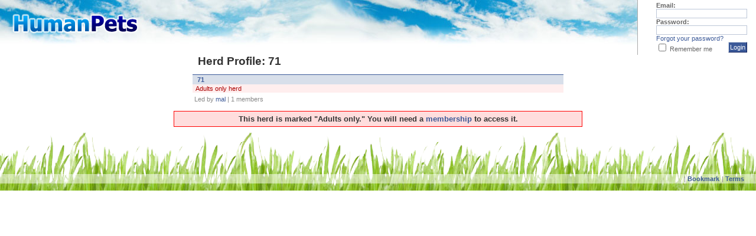

--- FILE ---
content_type: text/html; charset=UTF-8
request_url: http://humanpets.com/herdProfile.php?hid=50538
body_size: 3353
content:
<!DOCTYPE HTML PUBLIC "-//W3C//DTD HTML 4.01 Transitional//EN" "http://www.w3.org/TR/html4/loose.dtd">

<HTML>
<head>
<LINK REL="SHORTCUT ICON" HREF="favicon.ico">

  <meta http-equiv="Content-Type" content="text/html; charset=utf-8">
  <META HTTP-EQUIV="PRAGMA" CONTENT="NO-CACHE">
  <meta name='description' content="a little naughty fun...">
  <meta name="keywords" content="online dating, virtual hangout, friends, how to meet new people, how to flirt, human pets, humanpets">

<script async src="https://pagead2.googlesyndication.com/pagead/js/adsbygoogle.js"></script>
<script>
  (adsbygoogle = window.adsbygoogle || []).push({
    google_ad_client: "null",
	enable_page_level_ads: true
	});
</script>

</head><script type='text/javascript' language='javascript' src='http://ajax.googleapis.com/ajax/libs/jquery/1.3.2/jquery.min.js'></script>  

<script type='text/javascript' language='javascript' src='http://humanpets.com/jquery-autocomplete/jquery.autocomplete.min.js'></script>
<link rel='stylesheet' type='text/css' href='http://humanpets.com/jquery-autocomplete/jquery.autocomplete.css'/>

<script language="javascript" type="text/javascript">    
var soundpiece='';

function graffitiOpen(url){
  showDialog('graffitiDialog');
  $("#graffitiDialogDiv").html("<iframe width=490 height=280 src='"+url+"' frameborder=0 border=0 marginwidth=0 marginheight=0 ></iframe>");
}
function graffitiSaveTale(tid, edit){
  closeDialog('graffitiDialog');
  doajax('talePhotosPreview', 'http://humanpets.com/talePrePhotos.php?graffiti=1&edit='+edit+'&tid='+tid, '');
}

function graffitiSave(url,winkuid, data){
  closeDialog('graffitiDialog');

  $("#actionId"+winkuid).val('GRAFFITI:'+data);
  $("#actionSelect"+winkuid).html("<span class=updates><B>(<a style='color:#666' href='"+url+"' target=_blank> graffiti </a>)</b> </span><span style='font-size:7.5pt;'><a class=link onclick=\"clearItem('"+winkuid+"')\">clear</a></span>");
}
    
function setFound(text, li){
  var uid = li.id.substr(4);
  var rand = text.id.substr(4);
  
  document.getElementById('autofind'+rand).value=uid;
}

function doajax(div, url, vars){
  var connector = '?';
  if(url.indexOf('?') != -1) connector = '&';
  url = url + connector + 'time='+new Date() +'&user=1&key=';
  $.ajax({type:'POST',
	url:url,
	success:function(response){
	var box = document.getElementById(div);
        box.innerHTML = response;
      }});
}

function doajaxl(div, url, vars, loaddiv){
  var connector = '?';
  var loadbox = document.getElementById(loaddiv);
  if(url.indexOf('?') != -1) connector = '&';
  url = url + connector + 'time='+new Date();

  loadbox.innerHTML = '<img src=http://stasis.humanpets.com/images/spinner.gif>';
  $.ajax({type:'POST',
	url:url,
	success:function(response){
	var box = document.getElementById(div);
        box.innerHTML = response;
        loadbox.innerHTML='';

      }});
}

function doajax2(div1, url1, div2, url2){
  doajax(div1, url1, '');
  doajax(div2, url2, '');
}


function doSubmit(formname, posturl, div, callback) {
  var params = $('#'+formname).serialize();
  var connector = '?';
  if(posturl.indexOf('?') != -1) connector = '&';
  $.ajax({type:'POST',
	url:posturl+connector+'time='+new Date(),
	data: params,
	success: function(response){
	$('#'+div).html(response);
	if(callback != undefined) callback();
      }});
}

function flipHeadMenu(){
  var box = document.getElementById('headMenu');
  if(box) box.innerHTML='View profile';
}



</script>
<script type='text/javascript' language='javascript' src='js.js?15'></script>
<!--
<script type='text/javascript' src='http://169.60.18.213/~tearswep/flickrwire/highslide/highslide-with-gallery.min.js'></script>
<link rel='stylesheet' type='text/css' href='http://169.60.18.213/~tearswep/flickrwire/highslide/highslide.css' />
<script type='text/javascript' src='http://169.60.18.213/~tearswep/flickrwire/hs_settings.js'></script>
<link rel='stylesheet' type='text/css' href='http://169.60.18.213/~tearswep/flickrwire/ts_style.css' />
-->

<script type='text/javascript'>

  
var tokstaWaiting=0;  
function tokstaChatWrap(uid, fromTimer){

  if(fromTimer==null && tokstaWaiting) return;
  if(typeof tokstaChat == 'function' && $('#tokstaBar') != null && $('#tokstaBar').css('display')!='none'){
    try{
      tokstaChat(uid);
    }catch(err){
      if(navigator.userAgent.indexOf('Safari') != -1)
	alert("Please use another browser such as Firefox to chat.");
      else alert("An error occurred in opening chat.  Please try again.");
    }
    tokstaWaiting=0;
  }
  else{

    tokstaWaiting=1;
    setTimeout('tokstaChatWrap('+uid+', 1)', 2000);
  }
}
</script><link rel='stylesheet' type='text/css' href='stylesheet.css?29'/>
<body style='background-color:#fff'>
<center><div id=page>

<div id = bigbox><table id=imageTable width=100% height=100% cellpadding=0 cellspacing=0><TR><TD valign=top width=100%>
<a href=http://humanpets.com><img alt='HumanPets.com Free Online Hangout' src=http://stasis.humanpets.com/images/towns/clear.png width=500 height=100 style='position:absolute;'></a>
<a href=http://humanpets.com><img src=http://stasis.humanpets.com/images/main/hptext.png style='position:relative;left:20px;top:20px' id=hplogo></a>
<div style='width:500px'></div>
</td>     <td style="border-left:1px #AAAAAA solid;">
     
     <div style="background-color:#fff;width:200px;">
     <center><table height=90 border=0 ><TR>
     <TD width=10></td><td>
     <td valign=middle> 
     <form action=login.php method=POST>
     <span class=lightSmall><B>Email:</b></span> <BR>
     <input style='width:150px' class=fbinput name=email id=email value="" tabindex=1><BR>
     <span class=lightSmall><b>Password:</b></span><BR>
     <input style='width:150px' class=fbinput type=password id=password name=password tabindex=2 value=""><BR>
     
     <a href=forgotPass.php style="font-size:8pt">Forgot your password?</a>
     <BR>
     <table cellpadding=0 cellspacing=0 ><TR><TD class=lightSmall width=120>
     <input type=checkbox name=rememberme id=rememberme  tabindex=3 >
     <label for=rememberme>Remember me</label>
     </td><td>
     <input type=submit class=fbbutton value="Login" tabindex=4>
     <input type=hidden name=next value="http%3A%2F%2Fhumanpets.com%2FherdProfile.php%3Fhid%3D50538">
     </td></tr></table>
     </form>
     </td></tr></table>
     </center>
     </div>

</td></tr></table></div><div id=homePage><div class=fbwrap style='width:800px'><center><title>71 | HumanPets.com - Free online hangout and friends</title><center><div class=big style="padding-left:20px;text-align:left;width:630px;">Herd Profile: 71</div></center><table width=630 cellspacing=0  ><TR><TD>
<div class=fbheader>
<a href=http://humanpets.com/herdProfile.php?hid=50538><B>71</b></a> 
</div>
<div style='background-color:#ffeeee;color:#aa0000;padding:1px 5px;'>Adults only herd</div>

</td></tr>
<TR><TD style="background-color:#fff">

<table border=0><TR>
<TD nowrap class=light nowrap>Led by <a href=1059927967>mal </a>
| 1 members</td></tr></table></td></tr></table><center><div class=error>This herd is marked "Adults only."  You will need a <a href=members.php>membership</a> to access it.</div></center></div><!--facbeook wrap-->
</div> <!--homepage wrap-->
<div style='clear:both'></div>
<div id=footerCrumb >
<div style='height:70px'></div>
  <div align=right style='background:url(http://stasis.humanpets.com/images/transparent.png);padding:2px; padding-right:20px;'>

<table cellpadding=0 cellspacing=0><TR>


<TD style='width:10px;text-align:center;color:#888'>| </td>

<TD>
    <a href="#" rel="sidebar" onclick="if(document.all && !window.opera){ window.external.AddFavorite(location.href, 'HumanPets.com - Online hangout');
return false; }else{ this.title = 'HumanPets.com : Online hangout'; }" title="HumanPets.com: Online hangout"><b>Bookmark</b></a>
</td><TD style='width:10px;text-align:center;color:#888'>
    |</td><TD> <a href=tos.php class=boldLink>Terms</a> </td></tr></table>
<!--
|<a href=advertise.php class=boldLink>Advertise</a>
| -->
<!--    <a href=contact.php class=boldLink>Contact</a>-->
</div>
<BR>
</div>

</div><!--page wrap--><script type="text/javascript">
  var gaJsHost = (("https:" == document.location.protocol) ? "https://ssl." : "http://www.");
document.write(unescape("%3Cscript src='" + gaJsHost + "google-analytics.com/ga.js' type='text/javascript'%3E%3C/script%3E"));
</script>
<script type="text/javascript">
  var pageTracker = _gat._getTracker("UA-2031374-3");
pageTracker._initData();
pageTracker._trackPageview();
</script></center></body></html>

--- FILE ---
content_type: text/html; charset=utf-8
request_url: https://www.google.com/recaptcha/api2/aframe
body_size: 267
content:
<!DOCTYPE HTML><html><head><meta http-equiv="content-type" content="text/html; charset=UTF-8"></head><body><script nonce="16U8hQK2J70TYHhNIFeHKQ">/** Anti-fraud and anti-abuse applications only. See google.com/recaptcha */ try{var clients={'sodar':'https://pagead2.googlesyndication.com/pagead/sodar?'};window.addEventListener("message",function(a){try{if(a.source===window.parent){var b=JSON.parse(a.data);var c=clients[b['id']];if(c){var d=document.createElement('img');d.src=c+b['params']+'&rc='+(localStorage.getItem("rc::a")?sessionStorage.getItem("rc::b"):"");window.document.body.appendChild(d);sessionStorage.setItem("rc::e",parseInt(sessionStorage.getItem("rc::e")||0)+1);localStorage.setItem("rc::h",'1766387307729');}}}catch(b){}});window.parent.postMessage("_grecaptcha_ready", "*");}catch(b){}</script></body></html>

--- FILE ---
content_type: text/css
request_url: http://humanpets.com/stylesheet.css?29
body_size: 12437
content:
.foot{
  padding: 3px;
  background: #fff8cc;
    border-bottom: solid 1px #ffe222;
  color:#888;
}
.foot2{
width:100%;
z-index:100;
	position:fixed;
top:0px;
left:0px;
  padding: 3px;
  background: #fff8cc;
    border-bottom: solid 1px #ffe222;
  color:#888;
}

td{text-align:left}
body{
 margin: 0px;
 padding:0px;
 background-color: #f5f5f5;
 font: 10pt "lucida grande", tahoma, verdana, arial, sans-serif;
 height:100%;
}

.alphabet_list a {
 margin: 10px 3px 0pt 0pt; font-weight:bold;
}

.postBox{
	margin:auto auto;
	padding:1px;
	padding-bottom:0px;
	border:1px #d6d6d6 solid;
	border-bottom:1px #b0b0b0 solid;
	background-color:#ffffff;
}
.postBoxInner{
	background-color:#f7f7f7;
	padding:5px;
}

.news{
background-color:#fff9d7;border:1px #e2c822 solid;padding:3px;
}

.sideNav{
	width:148px;
	float:right;overflow:hidden;
}
.flash{
  z-index:2001;
}

.content{
	background-color:#fff;
}

.fbwrap{	
overflow:hidden;
}

.tl{
  background: url(http://stasis.humanpets.com/images/main/corners/tl.png);
  width:14px;
  height:14px;
}
.tr{
  background: url(http://stasis.humanpets.com/images/main/corners/tr.png);
  width:14px;
  height:14px;
}

.t{
  background: url(http://stasis.humanpets.com/images/main/corners/t.png);
  height:14px;
}

.bl{
  background: url(http://stasis.humanpets.com/images/main/corners/bl.png);
  width:14px;
  height:14px;
}
.br{
  background: url(http://stasis.humanpets.com/images/main/corners/br.png);
  width:14px;
  height:14px;
}

.b{
  background: url(http://stasis.humanpets.com/images/main/corners/b.png);
  height:14px;
}

.l{
  background: url(http://stasis.humanpets.com/images/main/corners/l.png);
  width:14px;
}


.r{
  background: url(http://stasis.humanpets.com/images/main/corners/r.png);
  width:14px;
}

.th{
  background: url(http://stasis.humanpets.com/images/main/corners/th.png) repeat-x top;
}

#footerCrumb{
background: url(http://stasis.humanpets.com/images/main/grassx.png) repeat-x bottom;
}

#bigbox{
overflow:hidden;
background: url(http://stasis.humanpets.com/images/main/skywide.jpg);
background-repeat: repeat-x
}

table{

}

#imageTable{
	height:80px;
}

#page{
}

#homePage{
  width:800px;
  text-align:left;
    margin:0px auto;
}

#transparentTable{
background:url(http://stasis.humanpets.com/images/transparent.png);
}

#bigbox{
 background-color:#fff;
}

div.autocomplete {
 position:absolute;
 width:250px;
  background-color:white;
 border:1px #BDC7D8 solid;
  font-size:8pt;
  font-family: "lucida grande", tahoma, verdana, arial, sans-serif;
 color:#666;
 z-index:5000;
}
div.autocomplete ul {
  list-style-type:none;
 margin:0px;
 padding:0px;
}
div.autocomplete ul li.selected { 
  background-color: #eeeeff;
 color:#000;
}
div.autocomplete ul li {
  list-style-type:none;
 display:block;
 cursor:pointer;
}

h1{
	font-size:11pt;
}
form{
 margin:0px;
 padding:0px;
}

.pending{
  background-color:#eee;
  color:#888;
}

.dialog{
 text-align:left;
 visibility:hidden;
 position:absolute;
 left:0px;
 top:0px;
  z-index:2000;
 background: url(http://stasis.humanpets.com/images/main/dialog_border.png);
 padding:8px;
 width:445px;
 }

.dialogWide{
 text-align:left;
 visibility:hidden;
 position:absolute;
 left:0px;
 top:0px;
  z-index:2000;
 background: url(http://stasis.humanpets.com/images/main/dialog_border.png);
 padding:8px;
 width:500px;
 }

.dialogContent{
  background-color:#fff;
  text-align:left;
 padding:5px;
 position:relative;
  z-index:2001;
 }
.dialogTitle{
  background-color:#6D84B4;
 border:1px #3b5998 solid;
 color:#fff;
  font-size:12pt;
  font-weight:bold;
 padding:5px;
 }
.dialogFooter{
  background-color:#eee;
  border-top:1px #AAA solid;
  text-align:right;
 padding:5px;
 }

.nice{
  font-size:11pt;
 color:#777;
 }

body, td{
  font-family: "lucida grande", tahoma, verdana, arial, sans-serif;
  font-size:8pt;
}

img{
 border: 0px;
}

.success{
 margin:10px;width:85%; padding:5px;background-color:#fff9d7;color:#333;border:1px #E2C822 solid; font-size:10pt;font-weight:bold;
}

.explanation{
 margin:10px; width:85%; padding:5px;background-color:#fff;color:#333;border:1px #6698CB solid; font-size:10pt;font-weight:bold;
}

.error{
 margin:10px;width:85%; padding:5px;background-color:#ffDDDD;color:#333;border:1px #ff0000 solid; font-size:10pt;font-weight:bold;
}

.tab{
 padding: 2px 8px 2px 8px;
  background-color:#EEEEEE;
  font-weight:bold;
  border-left:1px #888 solid;
  border-bottom:1px #888 solid;
  border-top:1px #888 solid;
}

.tabHighlight{
 padding: 2px 8px 2px 8px;
  background-color:#6698CB;
  font-weight:bold;
 color:#FFF;
  border-left:1px #888 solid;
  border-bottom:1px #888 solid;
  border-top:1px #888 solid;
}

a{
 color:#3b5998;
  font-family: "lucida grande", tahoma, verdana, arial, sans-serif;
  text-decoration:none;
}
a:hover{
	text-decoration:underline;
}


.fbbutton {
 margin: 0 2px;
 padding:2px 2px;
 border:1px solid #d8dfea;
  border-bottom-color: #0e1f5b;
  border-right-color: #0e1f5b;
  background-color: #3b5998;
 color: #fff;
  font-size:8pt;
  font-family: "lucida grande", tahoma, verdana, arial, sans-serif;
 }

.fbbuttonThick {
 margin: 0 2px;
 padding:4px 16px;
 border:1px solid #d8dfea;
  border-bottom-color: #0e1f5b;
  border-right-color: #0e1f5b;
  background-color: #3b5998;
 color: #fff;
  font-size:8pt;
  font-family: "lucida grande", tahoma, verdana, arial, sans-serif;
 }

textarea{
 padding:2px;
 border:1px #BDC7D8 solid;
  font-size:8pt;
  font-family: "lucida grande", tahoma, verdana, arial, sans-serif;
}

select{

 padding:1px;
 border:1px #BDC7D8 solid;
  font-size:8pt;
  font-family: "lucida grande", tahoma, verdana, arial, sans-serif;

}

.fbinputNormal{
border:1px solid #BDC7D8;
font-family:"lucida grande",tahoma,verdana,arial,sans-serif;
font-size:11px;
padding:3px;
}

.fbinput{
 padding:1px;
 border:1px #BDC7D8 solid;
  font-size:8pt;
  font-family: "lucida grande", tahoma, verdana, arial, sans-serif;
 }

.link{
 cursor:pointer;
 }

.tabHighlight a{
 color:#FFF;
}
.tab a{
 color:#333;
}

.name{
 color:#00aaaa;
  font-weight:bold;
}

.g{
  font-weight:bold;
 color:#00aa00;
 }

.rg{
  font-weight:bold;
 color:#aa0000;
 }

.succ{
  background-color: #fff9d7;
 border: 1px #e2c822 solid;
  border-top:none;
  font-weight:bold;
  font-size:8pt;
 padding: 0px 3px;
 text-align:left;
 }

.cup{
  border-left:10px #EEEEEE solid; border-right:10px #EEEEEE solid; border-bottom:10px #EEEEEE solid; background-color:#fff;
 }

.messageBoxExpand{
         background: #f1f1f1 url(http://stasis.humanpets.com/images/main/tab.gif) top repeat-x;
        border:1px #ccc solid;
        border-bottom:1px #b0b0b0 solid;
        padding:1px;
}

.menuBarContent{
         background: #f1f1f1 url(http://stasis.humanpets.com/images/main/tab.gif) top repeat-x;
        border:1px #ccc solid;
        border-bottom:1px #b0b0b0 solid;
        padding:1px;
}

.menuBarLink{
	color:#fff;
	cursor:pointer;
	font-weight:bold;
}

.menuBar{
	padding:2px;
	width:100%;
	margin:1px;
	font-weight:bold;
	color:#fff;
	background: #0059aa url(http://stasis.humanpets.com/images/main/menuBar.gif) top repeat-x;
}

.messageBox{
 background: url(http://stasis.humanpets.com/images/transparent.png);
  float:right;
 padding:1px;
 }

.big{
 color:#333333;
  font-weight:bold;
  font-size:14pt;
 }

.medium{
 color:#333333;
  font-weight:bold;
  font-size:12pt;
 }

.boxMenu{
  background: #eee url(http://stasis.humanpets.com/images/main/shade.gif) top repeat-x;
 border:1px #AAAAAA solid;
   font-size:8pt;
 }
.menuBlock{
 background: #f1f1f1 url(http://stasis.humanpets.com/images/main/tab.gif) top repeat-x;
   border-right:1px #888 solid;
  border-top:1px #888 solid;
   padding: 0px 5px;
   border-bottom:1px #888 solid;
 }
.menuBlockHighlight{
  background-color:#6d84b4;
  border-top:1px #36538F solid;
 color:#FFF;
   border-right:1px #36538F solid;
   border-bottom:1px #36538F solid;
   padding: 0px 5px;
 }
.menuTail{
	border-bottom:1px #888 solid;
}

.menuFront{
	border-right:1px #888 solid;
	border-bottom:1px #888 solid;
}

.menuLink{
 color:#333;
 display:block;
  font-weight:bold;  
  font-size:8pt;
 padding:3px;
 }
.menuLinkSmall{
 display:block;
 padding:3px;
 }
.menuLinkHighlight{
 color:#FFF;
 display:block;
  font-weight:bold;  
  font-size:8pt;
 }

.submenuLink{
 color:#333;
 display:block;
   font-weight:bold;  
   font-size:8pt;
 }
.submenuLinkHighlight{
 color:#FFF;
 display:block;
   font-weight:bold;  
   font-size:8pt;
 }

.dropdown { 
 border: 1px solid #AAAAAA; 
 background-color: #FFF;
 position: absolute; 
 left: -6px; 
 top: 19px; 
 display:none;
  z-index: 1000; 
 padding:0px;
 }

.dropdownSmall { 
 border: 1px solid #AAAAAA; 
 background: white none repeat scroll 0% 0%; 
 position: absolute; 
 left: -1px; 
 top: 16px;
 display: none; 
  z-index: 1000; 
 padding:0px;
 }

.menuItem{
 padding:3px 0px 3px 0px;
 position:relative;
}

.classLink{
 color:#6699cc;
}

.boldLink{
 cursor:pointer;
  font-weight:bold;
 }

.lightBold{
  font-weight:bold;
 color:#666666;
 }

.lightSmall{
 color:#666;
  font-size:8pt;
 }
.small{
  font-size:8pt;
 }

.nameInput{
	background:#f1f1f1;
 border:1px #BDC7D8 solid;
  font-size:8pt;
  font-family: "lucida grande", tahoma, verdana, arial, sans-serif;   
 color:#888;
  font-weight:bold;
 }

.whiteBox{
 border:1px #AAAAAA solid;
  background-color:#FFF;
 padding:2px;
 }

.clickBoxS{
 border:1px #3b5998 solid;
  font-size:9px;
   font-weight:bold;
   font-family: "lucida grande", tahoma, verdana, arial, sans-serif;
 cursor:pointer;
 padding:2px;
   line-height:12pt;
 margin:1px;
 }

.clickBoxSNoBorder{
  font-size:9px;
  font-weight:bold;
  font-family: "lucida grande", tahoma, verdana, arial, sans-serif;
 cursor:pointer;
 padding:2px;
  line-height:12pt;
 margin:1px;

 }

.clickBoxSHighlight{
 border:1px #3b5998 solid;
  background-color:#aaaaff;
 padding:2px;
  font-size:9px;
  font-weight:bold;
  font-family: "lucida grande", tahoma, verdana, arial, sans-serif;
 cursor:pointer;
 margin:1px;
  line-height:12pt;
 }

.outer{
  background-color:#EEEEEE;
 border:1px #AAAAAA solid;
 }

.normal{
  font-size:10pt;
 }

.inputtext{
 border:1px #BDC7D8 solid;
 padding: 1px 3px;
  font-size:8pt;
 color:#888;
  font-family: "lucida grande", tahoma, verdana, arial, sans-serif;
 }

.helpBanner{
 background-color: #fff9d7;
 border: 1px #e2c822 solid;
 padding:10px;
 margin:10px;
 font-size:9pt;
}

.help{
  background-color: #fff9d7;
 border: 1px #e2c822 solid;
 padding:10px;  
 }

.fbheader {
  background-color: #D8DFEA;
  border-top: 1px solid #3B5998;
 color: #555555;
  font-size: 11px;
 margin: 10px 0px 0px;
 padding: 2px 8px;
  font-weight: bold;
}
.fbheaderSide {
  background-color: #D8DFEA;
  border-top: 1px solid #AAAAAA;
  border-left: 1px solid #AAAAAA;
  border-right: 1px solid #AAAAAA;
 color: #555555;
  font-size: 11px;
 margin: 10px 0px 0px;
 padding: 2px 8px;
  font-weight: bold;
}
.fbheaderSideClear {
  background-color: #fff;
 color: #555555;
  font-size: 12pt;
 margin: 10px 0px 0px;
 padding: 2px 2px;
  font-weight: bold;
}

.fbheaderBig {
  background-color: #D8DFEA;
  border-top: 1px solid #3B5998;
 color: #555555;
  font-size: 14px;
 margin: 10px 0px 0px;
 padding: 2px 8px;
  font-weight: bold;
}

.updates {
 margin: -2px; margin: 0px;
 padding: 0px 0px 1px 0px;
 background: #fff8cc;
 border-bottom: solid 1px #ffe222; 
 color:#888888;
}

.thickGray {color:#888;font-weight:bold}
.fbgray {color:#cccccc;}
.light {color:#888888;}
.lightb {color:#666666; }

.herdEntry{
	color:#666;
	border-top:1px #ccc solid;
}

.fbbuttonBig {
 margin: 0 4px;
 padding:4px 4px;
 border:1px solid #d8dfea;
 border-bottom-color: #0e1f5b;
 border-right-color: #0e1f5b;
 background-color: #3B8098;
 color: #fff;
 font-size: 10pt;
 font-family: "lucida grande", tahoma, verdana, arial, sans-serif;
}

.fbbuttonWhite {
 margin: 0 2px;
 padding:2px 2px;
 border:1px solid #d8dfea;
 border-bottom-color: #0e1f5b;
 border-right-color: #0e1f5b;
 background-color: #ffffff;
 color: #000;
 font-size: 8pt;
 font-family: "lucida grande", tahoma, verdana, arial, sans-serif;
}


.pollbutton {
 margin: 0 2px;
 padding:2px 2px;
 border:1px solid #d8dfea;
 border-bottom-color: #0e1f5b;
 border-right-color: #0e1f5b;
 background-color: #ffffff;
 color: #000;
 font-size: 8pt;
 font-family: "lucida grande", tahoma, verdana, arial, sans-serif;
}

.title{
  font-size: 8pt;
  font-weight:bold;
 color:#555555;
  font-family: "lucida grande", tahoma, verdana, arial, sans-serif;
}


--- FILE ---
content_type: application/javascript
request_url: http://humanpets.com/js.js?15
body_size: 4697
content:

function openWindow(url, rand){
  var test = window.open(url, 'mywin' + rand, 'width=468,height=497,toolbar=0,directories=0,menubar=0,status=0,location=0,scrollbars=0,resizable=1');
  if(test == null){
    alert("Your popup blocker stopped an IM window from opening");
  }
}

function flip(index, tail, user, key){
  var current = document.getElementById('flashbox' + index);
  var nxt = document.getElementById('flashbox' + (index+1));

  current.style.display='none';
  nxt.style.display='block';

  //update cappoints
  var uid = document.getElementById('flashIndexToUid'+(index+1)).value;
  var uidKey = document.getElementById('flashIndexToUidKey'+(index+1)).value;

  //update ad
  doajax('adBox', 'flashAd.php?user='+user+'&key='+key+'&uid='+uid+'&uidKey='+uidKey, '');

  if(tail){
    doTailSubmit('searchForm', 'flash.php?flashIndex='+tail, 'flashTail' + tail, tail-1);
  }

}

function doTailSubmit(formname, posturl, rewriteid, tailID) {
  div_id = document.getElementById(rewriteid);
  $.ajax({type:'POST',
	      url:posturl,
	      data:$('#'+formname).serialize(),
	      success: function(response){
	      div_id.innerHTML=response;

	      var hiddenTail = document.getElementById('tail' + tailID);
	      var loadingTail = document.getElementById('tailLoading'+tailID);
	      hiddenTail.style.display='block';
	      loadingTail.style.display='none';
	  }
      });
}

function toshow(div){
  var type = document.getElementById(div).tagName;
  if(type=='DIV')
    document.getElementById(div).style.display='block';
  else
    document.getElementById(div).style.display='inline';
}
function tohide(div){
  document.getElementById(div).style.display='none';
}


function showTopic(topicid, url){
  //hide showTopics+topicid
  var showTopics = document.getElementById('showTopics'+topicid);
  showTopics.style.display='none';
  
  //show hideTopics+topicid
  var hideTopics = document.getElementById('hideTopics'+topicid);
  hideTopics.style.display='block';

  doajax('topicPosts'+topicid, url, '');

  //set text of topicPosts+topicId = 'loading'
  var posts = document.getElementById('topicPosts'+topicid);
  posts.innerHTML = "loading...";
}

function hideTopic(topicid){
  //hide showTopics+topicid
  var showTopics = document.getElementById('showTopics'+topicid);
  showTopics.style.display='block';

  //show hideTopics+topicid
  var hideTopics = document.getElementById('hideTopics'+topicid);
  hideTopics.style.display='none';

  //set text of topicPosts+topicId = 'loading'
  var posts = document.getElementById('topicPosts'+topicid);
  posts.innerHTML='';
}

function toggleMenu(obj, show){
  var children = obj.getElementsByTagName('div');
  var child = children[0];

  if(show){ 
    child.style.display='block';
  }
  else{
    child.style.display='none';
  }
}

function inventoryLoad(div, url, vars){
  var box = document.getElementById(div);
  box.innerHTML = '<img src=http://stasis.humanpets.com/images/spinner.gif>';
  box.style.overflow='auto';
  box.style.height='300px';
  box.style.width='100%';
  doajax(div, url, vars);
}

function clearItem(winkuid){
  document.getElementById('actionId'+winkuid).value='';
  document.getElementById('actionSelect'+winkuid).innerHTML='';
}

function selectItem(id, winkuid, div, box){
  var url = 'loadInventory.php?box='+box+'&winkuid='+winkuid+'&select='+id;
  document.getElementById('actionId'+winkuid).value=id;

  $.ajax({type:'POST',
	      url:url,
	      success: function(response){
	      var json = response;
	      var data = eval('('+json+')');

	      document.getElementById(div).innerHTML = (data.fbml_select);
	      document.getElementById('inventoryDialogDiv').innerHTML = (data.fbml_selectShow);
	      
	  }
      });
}

function debug(str){
  document.getElementById('debug').value=str;
}

function showDialog(dialog){
  var div = document.getElementById(dialog);
  var scrollTop = document.documentElement.scrollTop;
  if(scrollTop==0) scrollTop = document.body.scrollTop;

  div.style.visibility='visible';
  div.style.top = scrollTop + 100 + 'px';
  div.style.left = 150 + 'px';

}
function closeDialog(dialog){
  var div = document.getElementById(dialog);
  div.style.visibility='hidden';
  div.style.left='-10000px'; //firefox cursor fix
}

function dialogAjax(url, title){
    $.ajax({type:'POST',
		url:url,
		success: function(response){
		var div = document.getElementById('defaultDialogContent');
		var titleDiv = document.getElementById('defaultDialogTitle');
		titleDiv.innerHTML=title;
		div.innerHTML = response;
		showDialog('defaultDialog');
	    }});
}

function smiley(emoticon, boxid){
  var box = document.getElementById(boxid);
  box.value=box.value+' :'+emoticon+': ';
}

